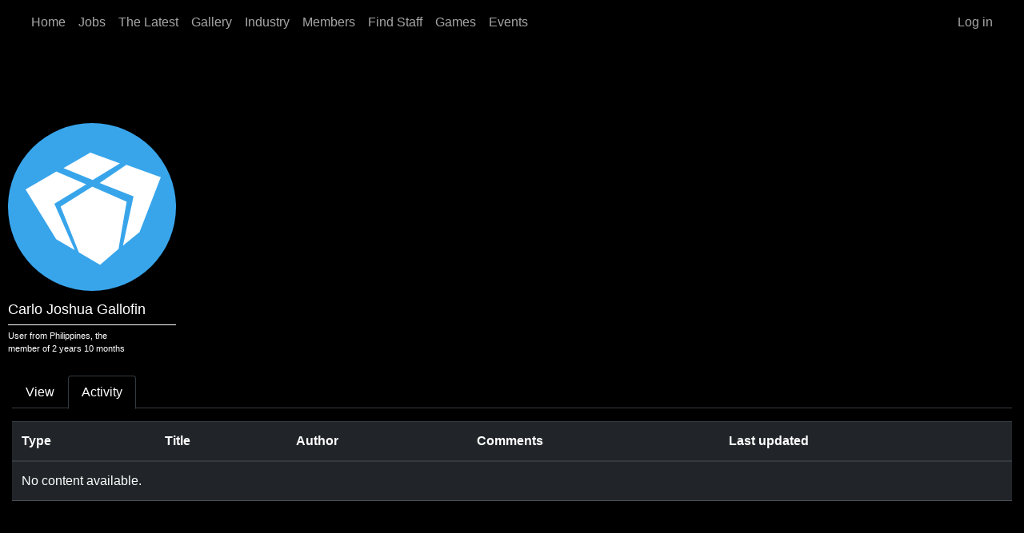

--- FILE ---
content_type: text/html; charset=UTF-8
request_url: https://www.tsumea.com/user/8852/activity
body_size: 10878
content:

<!DOCTYPE html>
<html lang="en" dir="ltr" data-bs-theme="dark">
  <head>
    <meta charset="utf-8" />
<meta name="Generator" content="Drupal 10 (https://www.drupal.org)" />
<meta name="MobileOptimized" content="width" />
<meta name="HandheldFriendly" content="true" />
<meta name="viewport" content="width=device-width, initial-scale=1.0" />

    <title>Carlo Joshua Gallofin | tsumea</title>
    <link rel="stylesheet" media="all" href="/sites/default/files/css/css_K75I20egIflMZcPyhclMwxkdBfEM3T3ErozQ9PFKGFg.css?delta=0&amp;language=en&amp;theme=tsumeaforever&amp;include=eJwtyVEKgCAQRdENibOm0V4hjQk-NWz1gfVzuHCD6TPFim7pOhwtxVOCEn8ufSQdJxvy9xp7hu6lYqAK2zS4kXBTlj6XrRteScIjVA" />
<link rel="stylesheet" media="all" href="/sites/default/files/css/css_xBDSC5Os5zF8OlTQ_Il6w2dMkuA6tnLOMI9FhtDPE7o.css?delta=1&amp;language=en&amp;theme=tsumeaforever&amp;include=eJwtyVEKgCAQRdENibOm0V4hjQk-NWz1gfVzuHCD6TPFim7pOhwtxVOCEn8ufSQdJxvy9xp7hu6lYqAK2zS4kXBTlj6XrRteScIjVA" />

    
      </head>
  <body data-component-id="tsumeaforever:html" class="path-user language--en">
          <a href="#main-content" class="visually-hidden focusable">
      Skip to main content
    </a>
    
      <div class="dialog-off-canvas-main-canvas" data-off-canvas-main-canvas>
      
<div  class="page">
      





<nav  class="navbar navbar-expand-lg bg-dark">
  <div  class="container">
          
          <button class="navbar-toggler collapsed" type="button" data-bs-toggle="collapse" data-bs-target=".navbar-collapse" aria-controls="navbar-collapse" aria-expanded="false" aria-label="Toggle navigation">
        <span class="navbar-toggler-icon"></span>
      </button>
    
    <div class="collapse navbar-collapse">
                <div class="me-auto">
              


<div  class="settings-tray-editable block block-system block-system-menu-blockmain block--tsumeaforever-main-menu block--system-menu" data-drupal-settingstray="editable" data-component-id="radix:block">

  
          

            <div class="block__content">
        


  <ul  data-component-id="radix:nav" class="nav navbar-nav">
                                          <li class="nav-item">
                      <a href="/" class="nav-link" data-drupal-link-system-path="&lt;front&gt;">Home</a>
                  </li>
                                      <li class="nav-item">
                      <a href="/jobs" class="nav-link" data-drupal-link-system-path="node/9692">Jobs</a>
                  </li>
                                      <li class="nav-item">
                      <a href="/the-latest" class="nav-link" data-drupal-link-system-path="node/20387">The Latest</a>
                  </li>
                                      <li class="nav-item">
                      <a href="/gallery" class="nav-link" data-drupal-link-system-path="node/9691">Gallery</a>
                  </li>
                                      <li class="nav-item">
                      <a href="/industry" class="nav-link" data-drupal-link-system-path="node/19921">Industry</a>
                  </li>
                                      <li class="nav-item">
                      <a href="/members" class="nav-link" data-drupal-link-system-path="node/19898">Members</a>
                  </li>
                                      <li class="nav-item">
                      <a href="/find-staff" class="nav-link" data-drupal-link-system-path="node/8245">Find Staff</a>
                  </li>
                                      <li class="nav-item">
                      <a href="/games" class="nav-link" data-drupal-link-system-path="node/19927">Games</a>
                  </li>
                                      <li class="nav-item">
                      <a href="/events" class="nav-link" data-drupal-link-system-path="node/19931">Events</a>
                  </li>
            </ul>

      </div>
      
</div>

  
      </div>
      
                <div class="ms-auto">
              


<div  class="settings-tray-editable block block-system block-system-menu-blockaccount block--tsumeaforever-account-menu block--system-menu" data-drupal-settingstray="editable" data-component-id="radix:block">

  
          

            <div class="block__content">
        


  <ul  data-component-id="radix:nav" class="nav navbar-nav">
                                          <li class="nav-item">
                      <a href="/user/login" class="nav-link" data-drupal-link-system-path="user/login">Log in</a>
                  </li>
            </ul>

      </div>
      
</div>

  
      </div>
          </div>
  </div>
</nav>
  
      
<main class="py-5">
      <header class="page__header mb-3">
      <div class="container">
                        


<div  class="views-element-container settings-tray-editable block block-views block-views-blockheader-picture-user-block-1 block--tsumeaforever-views-block--header-picture-user-block-1" data-drupal-settingstray="editable" data-component-id="radix:block">

  
          

            <div class="block__content">
        <div>












<div  data-component-id="radix:views-view" class="view view-header-picture-user view-id-header_picture_user view-display-id-block_1 js-view-dom-id-ca19654e69fcceb30c3baf8968e957b49fdb403c98cb70c10b592810039ecae1">
      
                  

              
              
              
                  <div  class="view-content">
          <div class="userHeader">
  <ul class="noStyle">
          <li>
  

<div id="headerpic_details">
  <ul>
    <li><span class="avatar "><div id="NoAvatarProfile" class="img-fluid"></div></span></li>
    <li>Carlo Joshua Gallofin 

        
    </li>
    <li>User from Philippines, the</li>
    <li>member of 2 years 10 months</li>
    <li></li>
  </ul>
</div>
<div id="pic_media"></div>
</li></ul>
</div>
        </div>
          
              
              
              
              
                </div>
</div>

      </div>
      
</div>

  
              </div>
    </header>
  
      <div class="page__content" id="main-content">
      <div class="container">
                        <div data-drupal-messages-fallback class="hidden"></div>



<div  class="settings-tray-editable block block-core block-local-tasks-block block--tsumeaforever-primary-local-tasks my-3 block--local-tasks" data-drupal-settingstray="editable" data-component-id="radix:block">

  
          

            <div class="block__content">
          <h2 class="visually-hidden">Primary tabs</h2>
  <ul class="nav nav-tabs mb-3">
<li  class="nav-item">
  <a href="/user/carlo-joshua-gallofin" class="nav-link" data-drupal-link-system-path="user/8852">View</a>
</li>

<li  class="nav-item">
  <a href="/user/8852/activity" class="nav-link active is-active" data-drupal-link-system-path="user/8852/activity" aria-current="page">Activity</a>
</li>
</ul>


      </div>
      
</div>



<div  data-component-id="radix:block" class="block block-system block-system-main-block block--tsumeaforever-content block--system-main">

  
          

            <div class="block__content">
        

<table  class="responsive-enabled table" data-striping="1" data-component-id="radix:table">
        
        
            <thead>
        <tr>
                                  <th>Type</th>
                                  <th>Title</th>
                                  <th>Author</th>
                                  <th>Comments</th>
                                  <th>Last updated</th>
                  </tr>
      </thead>
      
            <tbody>
        <tr class="odd">
          <td colspan="5" class="empty message">No content available.</td>
        </tr>
      </tbody>
      
        </table>





      </div>
      
</div>

  
              </div>
    </div>
  
  </main>  
      
  <footer  class="page__footer">
    <div class="container">
      <div class="d-flex flex-wrap justify-content-md-between align-items-md-center">
                        


<div  class="settings-tray-editable block--type-information block block-block-content block-block-content1eb7623a-1abe-4db8-876f-d6621db0b79b block--information block--tsumeaforever-footerinfo" data-drupal-settingstray="editable" data-component-id="radix:block">

  
          

            <div class="block__content">
        


            <div  data-component-id="radix:field" class="field field--name-body field--type-text-with-summary field--label-hidden field--item"><p>&nbsp;</p><ul><li><a href="https://www.tsumea.com/faq">FAQ / HOW TO REGISTER / HELP</a></li><li><a href="https://apps.apple.com/au/app/tsumea/id1595501293">get the tsumea app on iOS!</a></li><li><a href="https://www.tsumea.com/jobs/rss.xml">tsumea jobs rss feed</a></li><li><a href="https://discord.gg/qFWABRk">tsumea Discord</a></li><li><a href="https://linktr.ee/tsumea">tsumea links</a></li></ul><p>&nbsp;</p></div>
      
      </div>
      
</div>

  
              </div>
    </div>
  </footer>
  </div>

  </div>

    
    <script type="application/json" data-drupal-selector="drupal-settings-json">{"path":{"baseUrl":"\/","pathPrefix":"","currentPath":"user\/8852\/activity","currentPathIsAdmin":false,"isFront":false,"currentLanguage":"en","themeUrl":"themes\/custom\/tsumeaforever"},"pluralDelimiter":"\u0003","suppressDeprecationErrors":true,"blazy":{"loadInvisible":false,"offset":100,"saveViewportOffsetDelay":50,"validateDelay":25,"container":"","loader":true,"unblazy":false,"visibleClass":false},"blazyIo":{"disconnect":false,"rootMargin":"0px","threshold":[0,0.25,0.5,0.75,1]},"slick":{"accessibility":true,"adaptiveHeight":false,"autoplay":false,"pauseOnHover":true,"pauseOnDotsHover":false,"pauseOnFocus":true,"autoplaySpeed":3000,"arrows":true,"downArrow":false,"downArrowTarget":"","downArrowOffset":0,"centerMode":false,"centerPadding":"50px","dots":false,"dotsClass":"slick-dots","draggable":true,"fade":false,"focusOnSelect":false,"infinite":true,"initialSlide":0,"lazyLoad":"ondemand","mouseWheel":false,"randomize":false,"rtl":false,"rows":1,"slidesPerRow":1,"slide":"","slidesToShow":1,"slidesToScroll":1,"speed":500,"swipe":true,"swipeToSlide":false,"edgeFriction":0.34999999999999997779553950749686919152736663818359375,"touchMove":true,"touchThreshold":5,"useCSS":true,"cssEase":"ease","cssEaseBezier":"","cssEaseOverride":"","useTransform":true,"easing":"linear","variableWidth":false,"vertical":false,"verticalSwiping":false,"waitForAnimate":true},"user":{"uid":0,"permissionsHash":"c99c97f4e6c100e4a366277f18ba94a8f1118acd3374bc4570a9b572d3a44bf2"}}</script>
<script src="/sites/default/files/js/js_BkRZXPTEpAb6RVi1-_lNnFow5WDFzCwUiDA-kgNkeD0.js?scope=footer&amp;delta=0&amp;language=en&amp;theme=tsumeaforever&amp;include=eJw1jFEKxCAMBS8kmzNFG0H62khiLe7paxf3Z5iBx4vg76D4MvxICeyO4m01lLelVTFyAf5pehSXVcZ52S2xhqQmtNlVGZ_GEWLiVU8vXcK8Tzt1PucXh-bXIZznvouRtwF5ADGzOqE"></script>

      </body>
</html>
